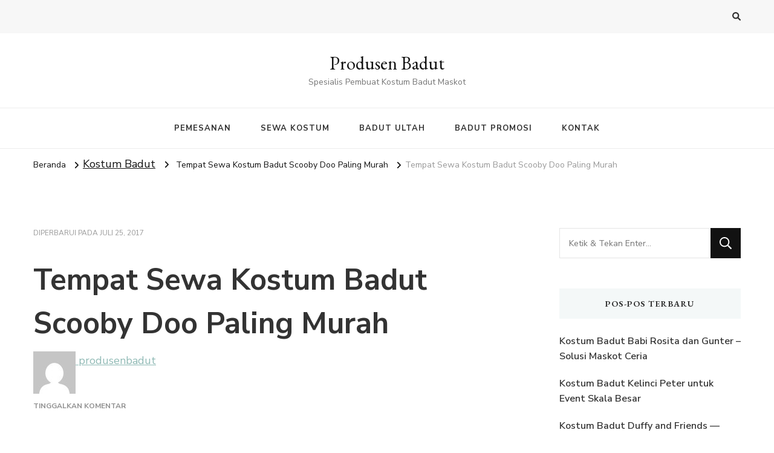

--- FILE ---
content_type: text/html; charset=UTF-8
request_url: http://produsenbadut.com/tempat-sewa-kostum-badut-scooby-doo-paling-murah/tempat-sewa-kostum-badut-scooby-doo-paling-murah/
body_size: 11736
content:
    <!DOCTYPE html>
    <html lang="id-ID">
    <head itemscope itemtype="http://schema.org/WebSite">
	    <meta charset="UTF-8">
    <meta name="viewport" content="width=device-width, initial-scale=1">
    <link rel="profile" href="http://gmpg.org/xfn/11">
    <meta name='robots' content='index, follow, max-image-preview:large, max-snippet:-1, max-video-preview:-1' />
	<style>img:is([sizes="auto" i], [sizes^="auto," i]) { contain-intrinsic-size: 3000px 1500px }</style>
	
	<!-- This site is optimized with the Yoast SEO plugin v19.13 - https://yoast.com/wordpress/plugins/seo/ -->
	<title>Tempat Sewa Kostum Badut Scooby Doo Paling Murah - Produsen Badut</title>
	<link rel="canonical" href="http://produsenbadut.com/tempat-sewa-kostum-badut-scooby-doo-paling-murah/tempat-sewa-kostum-badut-scooby-doo-paling-murah/" />
	<meta property="og:locale" content="id_ID" />
	<meta property="og:type" content="article" />
	<meta property="og:title" content="Tempat Sewa Kostum Badut Scooby Doo Paling Murah - Produsen Badut" />
	<meta property="og:description" content="Tempat Sewa Kostum Badut Scooby Doo Paling Murah" />
	<meta property="og:url" content="http://produsenbadut.com/tempat-sewa-kostum-badut-scooby-doo-paling-murah/tempat-sewa-kostum-badut-scooby-doo-paling-murah/" />
	<meta property="og:site_name" content="Produsen Badut" />
	<meta property="article:modified_time" content="2017-07-25T09:33:34+00:00" />
	<meta property="og:image" content="http://produsenbadut.com/tempat-sewa-kostum-badut-scooby-doo-paling-murah/tempat-sewa-kostum-badut-scooby-doo-paling-murah" />
	<meta property="og:image:width" content="736" />
	<meta property="og:image:height" content="736" />
	<meta property="og:image:type" content="image/jpeg" />
	<meta name="twitter:card" content="summary_large_image" />
	<script type="application/ld+json" class="yoast-schema-graph">{"@context":"https://schema.org","@graph":[{"@type":"WebPage","@id":"http://produsenbadut.com/tempat-sewa-kostum-badut-scooby-doo-paling-murah/tempat-sewa-kostum-badut-scooby-doo-paling-murah/","url":"http://produsenbadut.com/tempat-sewa-kostum-badut-scooby-doo-paling-murah/tempat-sewa-kostum-badut-scooby-doo-paling-murah/","name":"Tempat Sewa Kostum Badut Scooby Doo Paling Murah - Produsen Badut","isPartOf":{"@id":"http://produsenbadut.com/#website"},"primaryImageOfPage":{"@id":"http://produsenbadut.com/tempat-sewa-kostum-badut-scooby-doo-paling-murah/tempat-sewa-kostum-badut-scooby-doo-paling-murah/#primaryimage"},"image":{"@id":"http://produsenbadut.com/tempat-sewa-kostum-badut-scooby-doo-paling-murah/tempat-sewa-kostum-badut-scooby-doo-paling-murah/#primaryimage"},"thumbnailUrl":"http://produsenbadut.com/wp-content/uploads/2017/07/Tempat-Sewa-Kostum-Badut-Scooby-Doo-Paling-Murah.jpg","datePublished":"2017-07-25T09:33:27+00:00","dateModified":"2017-07-25T09:33:34+00:00","breadcrumb":{"@id":"http://produsenbadut.com/tempat-sewa-kostum-badut-scooby-doo-paling-murah/tempat-sewa-kostum-badut-scooby-doo-paling-murah/#breadcrumb"},"inLanguage":"id-ID","potentialAction":[{"@type":"ReadAction","target":["http://produsenbadut.com/tempat-sewa-kostum-badut-scooby-doo-paling-murah/tempat-sewa-kostum-badut-scooby-doo-paling-murah/"]}]},{"@type":"ImageObject","inLanguage":"id-ID","@id":"http://produsenbadut.com/tempat-sewa-kostum-badut-scooby-doo-paling-murah/tempat-sewa-kostum-badut-scooby-doo-paling-murah/#primaryimage","url":"http://produsenbadut.com/wp-content/uploads/2017/07/Tempat-Sewa-Kostum-Badut-Scooby-Doo-Paling-Murah.jpg","contentUrl":"http://produsenbadut.com/wp-content/uploads/2017/07/Tempat-Sewa-Kostum-Badut-Scooby-Doo-Paling-Murah.jpg","width":736,"height":736,"caption":"Tempat Sewa Kostum Badut Scooby Doo Paling Murah"},{"@type":"BreadcrumbList","@id":"http://produsenbadut.com/tempat-sewa-kostum-badut-scooby-doo-paling-murah/tempat-sewa-kostum-badut-scooby-doo-paling-murah/#breadcrumb","itemListElement":[{"@type":"ListItem","position":1,"name":"Home","item":"http://produsenbadut.com/"},{"@type":"ListItem","position":2,"name":"Tempat Sewa Kostum Badut Scooby Doo Paling Murah","item":"http://produsenbadut.com/tempat-sewa-kostum-badut-scooby-doo-paling-murah/"},{"@type":"ListItem","position":3,"name":"Tempat Sewa Kostum Badut Scooby Doo Paling Murah"}]},{"@type":"WebSite","@id":"http://produsenbadut.com/#website","url":"http://produsenbadut.com/","name":"Produsen Badut","description":"Spesialis Pembuat Kostum Badut Maskot","potentialAction":[{"@type":"SearchAction","target":{"@type":"EntryPoint","urlTemplate":"http://produsenbadut.com/?s={search_term_string}"},"query-input":"required name=search_term_string"}],"inLanguage":"id-ID"}]}</script>
	<!-- / Yoast SEO plugin. -->


<link rel='dns-prefetch' href='//fonts.googleapis.com' />
<link rel="alternate" type="application/rss+xml" title="Produsen Badut &raquo; Feed" href="http://produsenbadut.com/feed/" />
<link rel="alternate" type="application/rss+xml" title="Produsen Badut &raquo; Umpan Komentar" href="http://produsenbadut.com/comments/feed/" />
<link rel="alternate" type="application/rss+xml" title="Produsen Badut &raquo; Tempat Sewa Kostum Badut Scooby Doo Paling Murah Umpan Komentar" href="http://produsenbadut.com/tempat-sewa-kostum-badut-scooby-doo-paling-murah/tempat-sewa-kostum-badut-scooby-doo-paling-murah/feed/" />
<script type="text/javascript">
/* <![CDATA[ */
window._wpemojiSettings = {"baseUrl":"https:\/\/s.w.org\/images\/core\/emoji\/16.0.1\/72x72\/","ext":".png","svgUrl":"https:\/\/s.w.org\/images\/core\/emoji\/16.0.1\/svg\/","svgExt":".svg","source":{"concatemoji":"http:\/\/produsenbadut.com\/wp-includes\/js\/wp-emoji-release.min.js?ver=6.8.3"}};
/*! This file is auto-generated */
!function(s,n){var o,i,e;function c(e){try{var t={supportTests:e,timestamp:(new Date).valueOf()};sessionStorage.setItem(o,JSON.stringify(t))}catch(e){}}function p(e,t,n){e.clearRect(0,0,e.canvas.width,e.canvas.height),e.fillText(t,0,0);var t=new Uint32Array(e.getImageData(0,0,e.canvas.width,e.canvas.height).data),a=(e.clearRect(0,0,e.canvas.width,e.canvas.height),e.fillText(n,0,0),new Uint32Array(e.getImageData(0,0,e.canvas.width,e.canvas.height).data));return t.every(function(e,t){return e===a[t]})}function u(e,t){e.clearRect(0,0,e.canvas.width,e.canvas.height),e.fillText(t,0,0);for(var n=e.getImageData(16,16,1,1),a=0;a<n.data.length;a++)if(0!==n.data[a])return!1;return!0}function f(e,t,n,a){switch(t){case"flag":return n(e,"\ud83c\udff3\ufe0f\u200d\u26a7\ufe0f","\ud83c\udff3\ufe0f\u200b\u26a7\ufe0f")?!1:!n(e,"\ud83c\udde8\ud83c\uddf6","\ud83c\udde8\u200b\ud83c\uddf6")&&!n(e,"\ud83c\udff4\udb40\udc67\udb40\udc62\udb40\udc65\udb40\udc6e\udb40\udc67\udb40\udc7f","\ud83c\udff4\u200b\udb40\udc67\u200b\udb40\udc62\u200b\udb40\udc65\u200b\udb40\udc6e\u200b\udb40\udc67\u200b\udb40\udc7f");case"emoji":return!a(e,"\ud83e\udedf")}return!1}function g(e,t,n,a){var r="undefined"!=typeof WorkerGlobalScope&&self instanceof WorkerGlobalScope?new OffscreenCanvas(300,150):s.createElement("canvas"),o=r.getContext("2d",{willReadFrequently:!0}),i=(o.textBaseline="top",o.font="600 32px Arial",{});return e.forEach(function(e){i[e]=t(o,e,n,a)}),i}function t(e){var t=s.createElement("script");t.src=e,t.defer=!0,s.head.appendChild(t)}"undefined"!=typeof Promise&&(o="wpEmojiSettingsSupports",i=["flag","emoji"],n.supports={everything:!0,everythingExceptFlag:!0},e=new Promise(function(e){s.addEventListener("DOMContentLoaded",e,{once:!0})}),new Promise(function(t){var n=function(){try{var e=JSON.parse(sessionStorage.getItem(o));if("object"==typeof e&&"number"==typeof e.timestamp&&(new Date).valueOf()<e.timestamp+604800&&"object"==typeof e.supportTests)return e.supportTests}catch(e){}return null}();if(!n){if("undefined"!=typeof Worker&&"undefined"!=typeof OffscreenCanvas&&"undefined"!=typeof URL&&URL.createObjectURL&&"undefined"!=typeof Blob)try{var e="postMessage("+g.toString()+"("+[JSON.stringify(i),f.toString(),p.toString(),u.toString()].join(",")+"));",a=new Blob([e],{type:"text/javascript"}),r=new Worker(URL.createObjectURL(a),{name:"wpTestEmojiSupports"});return void(r.onmessage=function(e){c(n=e.data),r.terminate(),t(n)})}catch(e){}c(n=g(i,f,p,u))}t(n)}).then(function(e){for(var t in e)n.supports[t]=e[t],n.supports.everything=n.supports.everything&&n.supports[t],"flag"!==t&&(n.supports.everythingExceptFlag=n.supports.everythingExceptFlag&&n.supports[t]);n.supports.everythingExceptFlag=n.supports.everythingExceptFlag&&!n.supports.flag,n.DOMReady=!1,n.readyCallback=function(){n.DOMReady=!0}}).then(function(){return e}).then(function(){var e;n.supports.everything||(n.readyCallback(),(e=n.source||{}).concatemoji?t(e.concatemoji):e.wpemoji&&e.twemoji&&(t(e.twemoji),t(e.wpemoji)))}))}((window,document),window._wpemojiSettings);
/* ]]> */
</script>
<style id='wp-emoji-styles-inline-css' type='text/css'>

	img.wp-smiley, img.emoji {
		display: inline !important;
		border: none !important;
		box-shadow: none !important;
		height: 1em !important;
		width: 1em !important;
		margin: 0 0.07em !important;
		vertical-align: -0.1em !important;
		background: none !important;
		padding: 0 !important;
	}
</style>
<link rel='stylesheet' id='wp-block-library-css' href='http://produsenbadut.com/wp-includes/css/dist/block-library/style.min.css?ver=6.8.3' type='text/css' media='all' />
<style id='classic-theme-styles-inline-css' type='text/css'>
/*! This file is auto-generated */
.wp-block-button__link{color:#fff;background-color:#32373c;border-radius:9999px;box-shadow:none;text-decoration:none;padding:calc(.667em + 2px) calc(1.333em + 2px);font-size:1.125em}.wp-block-file__button{background:#32373c;color:#fff;text-decoration:none}
</style>
<style id='joinchat-button-style-inline-css' type='text/css'>
.wp-block-joinchat-button{border:none!important;text-align:center}.wp-block-joinchat-button figure{display:table;margin:0 auto;padding:0}.wp-block-joinchat-button figcaption{font:normal normal 400 .6em/2em var(--wp--preset--font-family--system-font,sans-serif);margin:0;padding:0}.wp-block-joinchat-button .joinchat-button__qr{background-color:#fff;border:6px solid #25d366;border-radius:30px;box-sizing:content-box;display:block;height:200px;margin:auto;overflow:hidden;padding:10px;width:200px}.wp-block-joinchat-button .joinchat-button__qr canvas,.wp-block-joinchat-button .joinchat-button__qr img{display:block;margin:auto}.wp-block-joinchat-button .joinchat-button__link{align-items:center;background-color:#25d366;border:6px solid #25d366;border-radius:30px;display:inline-flex;flex-flow:row nowrap;justify-content:center;line-height:1.25em;margin:0 auto;text-decoration:none}.wp-block-joinchat-button .joinchat-button__link:before{background:transparent var(--joinchat-ico) no-repeat center;background-size:100%;content:"";display:block;height:1.5em;margin:-.75em .75em -.75em 0;width:1.5em}.wp-block-joinchat-button figure+.joinchat-button__link{margin-top:10px}@media (orientation:landscape)and (min-height:481px),(orientation:portrait)and (min-width:481px){.wp-block-joinchat-button.joinchat-button--qr-only figure+.joinchat-button__link{display:none}}@media (max-width:480px),(orientation:landscape)and (max-height:480px){.wp-block-joinchat-button figure{display:none}}

</style>
<style id='global-styles-inline-css' type='text/css'>
:root{--wp--preset--aspect-ratio--square: 1;--wp--preset--aspect-ratio--4-3: 4/3;--wp--preset--aspect-ratio--3-4: 3/4;--wp--preset--aspect-ratio--3-2: 3/2;--wp--preset--aspect-ratio--2-3: 2/3;--wp--preset--aspect-ratio--16-9: 16/9;--wp--preset--aspect-ratio--9-16: 9/16;--wp--preset--color--black: #000000;--wp--preset--color--cyan-bluish-gray: #abb8c3;--wp--preset--color--white: #ffffff;--wp--preset--color--pale-pink: #f78da7;--wp--preset--color--vivid-red: #cf2e2e;--wp--preset--color--luminous-vivid-orange: #ff6900;--wp--preset--color--luminous-vivid-amber: #fcb900;--wp--preset--color--light-green-cyan: #7bdcb5;--wp--preset--color--vivid-green-cyan: #00d084;--wp--preset--color--pale-cyan-blue: #8ed1fc;--wp--preset--color--vivid-cyan-blue: #0693e3;--wp--preset--color--vivid-purple: #9b51e0;--wp--preset--gradient--vivid-cyan-blue-to-vivid-purple: linear-gradient(135deg,rgba(6,147,227,1) 0%,rgb(155,81,224) 100%);--wp--preset--gradient--light-green-cyan-to-vivid-green-cyan: linear-gradient(135deg,rgb(122,220,180) 0%,rgb(0,208,130) 100%);--wp--preset--gradient--luminous-vivid-amber-to-luminous-vivid-orange: linear-gradient(135deg,rgba(252,185,0,1) 0%,rgba(255,105,0,1) 100%);--wp--preset--gradient--luminous-vivid-orange-to-vivid-red: linear-gradient(135deg,rgba(255,105,0,1) 0%,rgb(207,46,46) 100%);--wp--preset--gradient--very-light-gray-to-cyan-bluish-gray: linear-gradient(135deg,rgb(238,238,238) 0%,rgb(169,184,195) 100%);--wp--preset--gradient--cool-to-warm-spectrum: linear-gradient(135deg,rgb(74,234,220) 0%,rgb(151,120,209) 20%,rgb(207,42,186) 40%,rgb(238,44,130) 60%,rgb(251,105,98) 80%,rgb(254,248,76) 100%);--wp--preset--gradient--blush-light-purple: linear-gradient(135deg,rgb(255,206,236) 0%,rgb(152,150,240) 100%);--wp--preset--gradient--blush-bordeaux: linear-gradient(135deg,rgb(254,205,165) 0%,rgb(254,45,45) 50%,rgb(107,0,62) 100%);--wp--preset--gradient--luminous-dusk: linear-gradient(135deg,rgb(255,203,112) 0%,rgb(199,81,192) 50%,rgb(65,88,208) 100%);--wp--preset--gradient--pale-ocean: linear-gradient(135deg,rgb(255,245,203) 0%,rgb(182,227,212) 50%,rgb(51,167,181) 100%);--wp--preset--gradient--electric-grass: linear-gradient(135deg,rgb(202,248,128) 0%,rgb(113,206,126) 100%);--wp--preset--gradient--midnight: linear-gradient(135deg,rgb(2,3,129) 0%,rgb(40,116,252) 100%);--wp--preset--font-size--small: 13px;--wp--preset--font-size--medium: 20px;--wp--preset--font-size--large: 36px;--wp--preset--font-size--x-large: 42px;--wp--preset--spacing--20: 0.44rem;--wp--preset--spacing--30: 0.67rem;--wp--preset--spacing--40: 1rem;--wp--preset--spacing--50: 1.5rem;--wp--preset--spacing--60: 2.25rem;--wp--preset--spacing--70: 3.38rem;--wp--preset--spacing--80: 5.06rem;--wp--preset--shadow--natural: 6px 6px 9px rgba(0, 0, 0, 0.2);--wp--preset--shadow--deep: 12px 12px 50px rgba(0, 0, 0, 0.4);--wp--preset--shadow--sharp: 6px 6px 0px rgba(0, 0, 0, 0.2);--wp--preset--shadow--outlined: 6px 6px 0px -3px rgba(255, 255, 255, 1), 6px 6px rgba(0, 0, 0, 1);--wp--preset--shadow--crisp: 6px 6px 0px rgba(0, 0, 0, 1);}:where(.is-layout-flex){gap: 0.5em;}:where(.is-layout-grid){gap: 0.5em;}body .is-layout-flex{display: flex;}.is-layout-flex{flex-wrap: wrap;align-items: center;}.is-layout-flex > :is(*, div){margin: 0;}body .is-layout-grid{display: grid;}.is-layout-grid > :is(*, div){margin: 0;}:where(.wp-block-columns.is-layout-flex){gap: 2em;}:where(.wp-block-columns.is-layout-grid){gap: 2em;}:where(.wp-block-post-template.is-layout-flex){gap: 1.25em;}:where(.wp-block-post-template.is-layout-grid){gap: 1.25em;}.has-black-color{color: var(--wp--preset--color--black) !important;}.has-cyan-bluish-gray-color{color: var(--wp--preset--color--cyan-bluish-gray) !important;}.has-white-color{color: var(--wp--preset--color--white) !important;}.has-pale-pink-color{color: var(--wp--preset--color--pale-pink) !important;}.has-vivid-red-color{color: var(--wp--preset--color--vivid-red) !important;}.has-luminous-vivid-orange-color{color: var(--wp--preset--color--luminous-vivid-orange) !important;}.has-luminous-vivid-amber-color{color: var(--wp--preset--color--luminous-vivid-amber) !important;}.has-light-green-cyan-color{color: var(--wp--preset--color--light-green-cyan) !important;}.has-vivid-green-cyan-color{color: var(--wp--preset--color--vivid-green-cyan) !important;}.has-pale-cyan-blue-color{color: var(--wp--preset--color--pale-cyan-blue) !important;}.has-vivid-cyan-blue-color{color: var(--wp--preset--color--vivid-cyan-blue) !important;}.has-vivid-purple-color{color: var(--wp--preset--color--vivid-purple) !important;}.has-black-background-color{background-color: var(--wp--preset--color--black) !important;}.has-cyan-bluish-gray-background-color{background-color: var(--wp--preset--color--cyan-bluish-gray) !important;}.has-white-background-color{background-color: var(--wp--preset--color--white) !important;}.has-pale-pink-background-color{background-color: var(--wp--preset--color--pale-pink) !important;}.has-vivid-red-background-color{background-color: var(--wp--preset--color--vivid-red) !important;}.has-luminous-vivid-orange-background-color{background-color: var(--wp--preset--color--luminous-vivid-orange) !important;}.has-luminous-vivid-amber-background-color{background-color: var(--wp--preset--color--luminous-vivid-amber) !important;}.has-light-green-cyan-background-color{background-color: var(--wp--preset--color--light-green-cyan) !important;}.has-vivid-green-cyan-background-color{background-color: var(--wp--preset--color--vivid-green-cyan) !important;}.has-pale-cyan-blue-background-color{background-color: var(--wp--preset--color--pale-cyan-blue) !important;}.has-vivid-cyan-blue-background-color{background-color: var(--wp--preset--color--vivid-cyan-blue) !important;}.has-vivid-purple-background-color{background-color: var(--wp--preset--color--vivid-purple) !important;}.has-black-border-color{border-color: var(--wp--preset--color--black) !important;}.has-cyan-bluish-gray-border-color{border-color: var(--wp--preset--color--cyan-bluish-gray) !important;}.has-white-border-color{border-color: var(--wp--preset--color--white) !important;}.has-pale-pink-border-color{border-color: var(--wp--preset--color--pale-pink) !important;}.has-vivid-red-border-color{border-color: var(--wp--preset--color--vivid-red) !important;}.has-luminous-vivid-orange-border-color{border-color: var(--wp--preset--color--luminous-vivid-orange) !important;}.has-luminous-vivid-amber-border-color{border-color: var(--wp--preset--color--luminous-vivid-amber) !important;}.has-light-green-cyan-border-color{border-color: var(--wp--preset--color--light-green-cyan) !important;}.has-vivid-green-cyan-border-color{border-color: var(--wp--preset--color--vivid-green-cyan) !important;}.has-pale-cyan-blue-border-color{border-color: var(--wp--preset--color--pale-cyan-blue) !important;}.has-vivid-cyan-blue-border-color{border-color: var(--wp--preset--color--vivid-cyan-blue) !important;}.has-vivid-purple-border-color{border-color: var(--wp--preset--color--vivid-purple) !important;}.has-vivid-cyan-blue-to-vivid-purple-gradient-background{background: var(--wp--preset--gradient--vivid-cyan-blue-to-vivid-purple) !important;}.has-light-green-cyan-to-vivid-green-cyan-gradient-background{background: var(--wp--preset--gradient--light-green-cyan-to-vivid-green-cyan) !important;}.has-luminous-vivid-amber-to-luminous-vivid-orange-gradient-background{background: var(--wp--preset--gradient--luminous-vivid-amber-to-luminous-vivid-orange) !important;}.has-luminous-vivid-orange-to-vivid-red-gradient-background{background: var(--wp--preset--gradient--luminous-vivid-orange-to-vivid-red) !important;}.has-very-light-gray-to-cyan-bluish-gray-gradient-background{background: var(--wp--preset--gradient--very-light-gray-to-cyan-bluish-gray) !important;}.has-cool-to-warm-spectrum-gradient-background{background: var(--wp--preset--gradient--cool-to-warm-spectrum) !important;}.has-blush-light-purple-gradient-background{background: var(--wp--preset--gradient--blush-light-purple) !important;}.has-blush-bordeaux-gradient-background{background: var(--wp--preset--gradient--blush-bordeaux) !important;}.has-luminous-dusk-gradient-background{background: var(--wp--preset--gradient--luminous-dusk) !important;}.has-pale-ocean-gradient-background{background: var(--wp--preset--gradient--pale-ocean) !important;}.has-electric-grass-gradient-background{background: var(--wp--preset--gradient--electric-grass) !important;}.has-midnight-gradient-background{background: var(--wp--preset--gradient--midnight) !important;}.has-small-font-size{font-size: var(--wp--preset--font-size--small) !important;}.has-medium-font-size{font-size: var(--wp--preset--font-size--medium) !important;}.has-large-font-size{font-size: var(--wp--preset--font-size--large) !important;}.has-x-large-font-size{font-size: var(--wp--preset--font-size--x-large) !important;}
:where(.wp-block-post-template.is-layout-flex){gap: 1.25em;}:where(.wp-block-post-template.is-layout-grid){gap: 1.25em;}
:where(.wp-block-columns.is-layout-flex){gap: 2em;}:where(.wp-block-columns.is-layout-grid){gap: 2em;}
:root :where(.wp-block-pullquote){font-size: 1.5em;line-height: 1.6;}
</style>
<link rel='stylesheet' id='owl-carousel-css' href='http://produsenbadut.com/wp-content/themes/vilva/css/owl.carousel.min.css?ver=2.3.4' type='text/css' media='all' />
<link rel='stylesheet' id='animate-css' href='http://produsenbadut.com/wp-content/themes/vilva/css/animate.min.css?ver=3.5.2' type='text/css' media='all' />
<link rel='stylesheet' id='vilva-google-fonts-css' href='https://fonts.googleapis.com/css?family=Nunito+Sans%3A200%2C200italic%2C300%2C300italic%2Cregular%2Citalic%2C600%2C600italic%2C700%2C700italic%2C800%2C800italic%2C900%2C900italic%7CEB+Garamond%3Aregular%2C500%2C600%2C700%2C800%2Citalic%2C500italic%2C600italic%2C700italic%2C800italic%7CEB+Garamond%3Aregular' type='text/css' media='all' />
<link rel='stylesheet' id='vilva-css' href='http://produsenbadut.com/wp-content/themes/vilva/style.css?ver=1.2.0' type='text/css' media='all' />
<link rel='stylesheet' id='vilva-gutenberg-css' href='http://produsenbadut.com/wp-content/themes/vilva/css/gutenberg.min.css?ver=1.2.0' type='text/css' media='all' />
<link rel='stylesheet' id='joinchat-css' href='http://produsenbadut.com/wp-content/plugins/creame-whatsapp-me/public/css/joinchat-btn.min.css?ver=4.5.14' type='text/css' media='all' />
<script type="text/javascript" src="http://produsenbadut.com/wp-includes/js/jquery/jquery.min.js?ver=3.7.1" id="jquery-core-js"></script>
<script type="text/javascript" src="http://produsenbadut.com/wp-includes/js/jquery/jquery-migrate.min.js?ver=3.4.1" id="jquery-migrate-js"></script>
<link rel="https://api.w.org/" href="http://produsenbadut.com/wp-json/" /><link rel="alternate" title="JSON" type="application/json" href="http://produsenbadut.com/wp-json/wp/v2/media/282" /><link rel="EditURI" type="application/rsd+xml" title="RSD" href="http://produsenbadut.com/xmlrpc.php?rsd" />
<meta name="generator" content="WordPress 6.8.3" />
<link rel='shortlink' href='http://produsenbadut.com/?p=282' />
<link rel="alternate" title="oEmbed (JSON)" type="application/json+oembed" href="http://produsenbadut.com/wp-json/oembed/1.0/embed?url=http%3A%2F%2Fprodusenbadut.com%2Ftempat-sewa-kostum-badut-scooby-doo-paling-murah%2Ftempat-sewa-kostum-badut-scooby-doo-paling-murah%2F" />
<link rel="alternate" title="oEmbed (XML)" type="text/xml+oembed" href="http://produsenbadut.com/wp-json/oembed/1.0/embed?url=http%3A%2F%2Fprodusenbadut.com%2Ftempat-sewa-kostum-badut-scooby-doo-paling-murah%2Ftempat-sewa-kostum-badut-scooby-doo-paling-murah%2F&#038;format=xml" />
<style type='text/css' media='all'>     
    .content-newsletter .blossomthemes-email-newsletter-wrapper.bg-img:after,
    .widget_blossomthemes_email_newsletter_widget .blossomthemes-email-newsletter-wrapper:after{
        background: rgba(144, 186, 181, 0.8);    }
    
    /*Typography*/

    body,
    button,
    input,
    select,
    optgroup,
    textarea{
        font-family : Nunito Sans;
        font-size   : 18px;        
    }

    :root {
	    --primary-font: Nunito Sans;
	    --secondary-font: EB Garamond;
	    --primary-color: #90BAB5;
	    --primary-color-rgb: 144, 186, 181;
	}
    
    .site-branding .site-title-wrap .site-title{
        font-size   : 30px;
        font-family : EB Garamond;
        font-weight : 400;
        font-style  : normal;
    }
    
    .site-branding .site-title-wrap .site-title a{
		color: #121212;
	}
    
    .custom-logo-link img{
	    width: 70px;
	    max-width: 100%;
	}

    .comment-body .reply .comment-reply-link:hover:before {
		background-image: url('data:image/svg+xml; utf-8, <svg xmlns="http://www.w3.org/2000/svg" width="18" height="15" viewBox="0 0 18 15"><path d="M934,147.2a11.941,11.941,0,0,1,7.5,3.7,16.063,16.063,0,0,1,3.5,7.3c-2.4-3.4-6.1-5.1-11-5.1v4.1l-7-7,7-7Z" transform="translate(-927 -143.2)" fill="%2390BAB5"/></svg>');
	}

	.site-header.style-five .header-mid .search-form .search-submit:hover {
		background-image: url('data:image/svg+xml; utf-8, <svg xmlns="http://www.w3.org/2000/svg" viewBox="0 0 512 512"><path fill="%2390BAB5" d="M508.5 468.9L387.1 347.5c-2.3-2.3-5.3-3.5-8.5-3.5h-13.2c31.5-36.5 50.6-84 50.6-136C416 93.1 322.9 0 208 0S0 93.1 0 208s93.1 208 208 208c52 0 99.5-19.1 136-50.6v13.2c0 3.2 1.3 6.2 3.5 8.5l121.4 121.4c4.7 4.7 12.3 4.7 17 0l22.6-22.6c4.7-4.7 4.7-12.3 0-17zM208 368c-88.4 0-160-71.6-160-160S119.6 48 208 48s160 71.6 160 160-71.6 160-160 160z"></path></svg>');
	}

	.site-header.style-seven .header-bottom .search-form .search-submit:hover {
		background-image: url('data:image/svg+xml; utf-8, <svg xmlns="http://www.w3.org/2000/svg" viewBox="0 0 512 512"><path fill="%2390BAB5" d="M508.5 468.9L387.1 347.5c-2.3-2.3-5.3-3.5-8.5-3.5h-13.2c31.5-36.5 50.6-84 50.6-136C416 93.1 322.9 0 208 0S0 93.1 0 208s93.1 208 208 208c52 0 99.5-19.1 136-50.6v13.2c0 3.2 1.3 6.2 3.5 8.5l121.4 121.4c4.7 4.7 12.3 4.7 17 0l22.6-22.6c4.7-4.7 4.7-12.3 0-17zM208 368c-88.4 0-160-71.6-160-160S119.6 48 208 48s160 71.6 160 160-71.6 160-160 160z"></path></svg>');
	}

	.site-header.style-fourteen .search-form .search-submit:hover {
		background-image: url('data:image/svg+xml; utf-8, <svg xmlns="http://www.w3.org/2000/svg" viewBox="0 0 512 512"><path fill="%2390BAB5" d="M508.5 468.9L387.1 347.5c-2.3-2.3-5.3-3.5-8.5-3.5h-13.2c31.5-36.5 50.6-84 50.6-136C416 93.1 322.9 0 208 0S0 93.1 0 208s93.1 208 208 208c52 0 99.5-19.1 136-50.6v13.2c0 3.2 1.3 6.2 3.5 8.5l121.4 121.4c4.7 4.7 12.3 4.7 17 0l22.6-22.6c4.7-4.7 4.7-12.3 0-17zM208 368c-88.4 0-160-71.6-160-160S119.6 48 208 48s160 71.6 160 160-71.6 160-160 160z"></path></svg>');
	}

	.search-results .content-area > .page-header .search-submit:hover {
		background-image: url('data:image/svg+xml; utf-8, <svg xmlns="http://www.w3.org/2000/svg" viewBox="0 0 512 512"><path fill="%2390BAB5" d="M508.5 468.9L387.1 347.5c-2.3-2.3-5.3-3.5-8.5-3.5h-13.2c31.5-36.5 50.6-84 50.6-136C416 93.1 322.9 0 208 0S0 93.1 0 208s93.1 208 208 208c52 0 99.5-19.1 136-50.6v13.2c0 3.2 1.3 6.2 3.5 8.5l121.4 121.4c4.7 4.7 12.3 4.7 17 0l22.6-22.6c4.7-4.7 4.7-12.3 0-17zM208 368c-88.4 0-160-71.6-160-160S119.6 48 208 48s160 71.6 160 160-71.6 160-160 160z"></path></svg>');
	}
           
    </style></head>

<body class="attachment wp-singular attachment-template-default single single-attachment postid-282 attachmentid-282 attachment-jpeg wp-embed-responsive wp-theme-vilva underline rightsidebar" itemscope itemtype="http://schema.org/WebPage">

    <div id="page" class="site">
        <a class="skip-link" href="#content">Lompat ke Konten</a>
    
    <header id="masthead" class="site-header style-one" itemscope itemtype="http://schema.org/WPHeader">
        <div class="header-t">
            <div class="container">
                    
	<nav class="secondary-menu">
                <div class="secondary-menu-list menu-modal cover-modal" data-modal-target-string=".menu-modal">
            <button class="close close-nav-toggle" data-toggle-target=".menu-modal" data-toggle-body-class="showing-menu-modal" aria-expanded="false" data-set-focus=".menu-modal">
                <span class="toggle-bar"></span>
                <span class="toggle-bar"></span>
            </button>
            <div class="mobile-menu" aria-label="Ponsel">
                            </div>
        </div>
	</nav>
                    <div class="right">
                                                                <div class="header-search">                
                            <button class="search-toggle" data-toggle-target=".search-modal" data-toggle-body-class="showing-search-modal" data-set-focus=".search-modal .search-field" aria-expanded="false">
                                <i class="fas fa-search"></i>
                            </button>
                            <div class="header-search-wrap search-modal cover-modal" data-modal-target-string=".search-modal">
                                <div class="header-search-inner-wrap">
                                    <form role="search" method="get" class="search-form" action="http://produsenbadut.com/">
                    <label>
                        <span class="screen-reader-text">Mencari Sesuatu?
                        </span>
                        <input type="search" class="search-field" placeholder="Ketik &amp; Tekan Enter&hellip;" value="" name="s" />
                    </label>                
                    <input type="submit" id="submit-field" class="search-submit" value="Cari" />
                </form>                                    <button class="close" data-toggle-target=".search-modal" data-toggle-body-class="showing-search-modal" data-set-focus=".search-modal .search-field" aria-expanded="false"></button>
                                </div>
                            </div>
                        </div><!-- .header-search -->
                                
                </div><!-- .right -->
            </div>
        </div><!-- .header-t -->

        <div class="header-mid">
            <div class="container">
                        <div class="site-branding" itemscope itemtype="http://schema.org/Organization">  
            <div class="site-logo">
                            </div>

            <div class="site-title-wrap">                    <p class="site-title" itemprop="name"><a href="http://produsenbadut.com/" rel="home" itemprop="url">Produsen Badut</a></p>
                                    <p class="site-description" itemprop="description">Spesialis Pembuat Kostum Badut Maskot</p>
                </div>        </div>    
                </div>
        </div><!-- .header-mid -->

        <div class="header-bottom">
            <div class="container">
                	<nav id="site-navigation" class="main-navigation" itemscope itemtype="http://schema.org/SiteNavigationElement">
                    <button class="toggle-btn" data-toggle-target=".main-menu-modal" data-toggle-body-class="showing-main-menu-modal" aria-expanded="false" data-set-focus=".close-main-nav-toggle">
                <span class="toggle-bar"></span>
                <span class="toggle-bar"></span>
                <span class="toggle-bar"></span>
            </button>
                <div class="primary-menu-list main-menu-modal cover-modal" data-modal-target-string=".main-menu-modal">
            <button class="close close-main-nav-toggle" data-toggle-target=".main-menu-modal" data-toggle-body-class="showing-main-menu-modal" aria-expanded="false" data-set-focus=".main-menu-modal"></button>
            <div class="mobile-menu" aria-label="Ponsel">
                <div class="menu-pemesanan-container"><ul id="primary-menu" class="nav-menu main-menu-modal"><li id="menu-item-2748" class="menu-item menu-item-type-post_type menu-item-object-page menu-item-2748"><a href="http://produsenbadut.com/pemesanan/">PEMESANAN</a></li>
<li id="menu-item-2749" class="menu-item menu-item-type-post_type menu-item-object-page menu-item-2749"><a href="http://produsenbadut.com/sewa-kostum/">SEWA KOSTUM</a></li>
<li id="menu-item-2750" class="menu-item menu-item-type-post_type menu-item-object-page menu-item-2750"><a href="http://produsenbadut.com/badut-ultah/">BADUT ULTAH</a></li>
<li id="menu-item-2751" class="menu-item menu-item-type-post_type menu-item-object-page menu-item-2751"><a href="http://produsenbadut.com/badut-promosi/">BADUT PROMOSI</a></li>
<li id="menu-item-2752" class="menu-item menu-item-type-post_type menu-item-object-page menu-item-2752"><a href="http://produsenbadut.com/kontak/">KONTAK</a></li>
</ul></div>            </div>
        </div>
	</nav><!-- #site-navigation -->
                </div>
        </div><!-- .header-bottom -->
    </header>
            <div class="top-bar">
    		<div class="container">
            <div class="breadcrumb-wrapper">
                <div id="crumbs" itemscope itemtype="http://schema.org/BreadcrumbList"> 
                    <span itemprop="itemListElement" itemscope itemtype="http://schema.org/ListItem">
                        <a itemprop="item" href="http://produsenbadut.com"><span itemprop="name">Beranda</span></a>
                        <meta itemprop="position" content="1" />
                        <span class="separator"><i class="fa fa-angle-right"></i></span>
                    </span><a href="http://produsenbadut.com/category/kostum-badut/">Kostum Badut</a> <span class="separator"><i class="fa fa-angle-right"></i></span> <span itemprop="itemListElement" itemscope itemtype="http://schema.org/ListItem"><a href="http://produsenbadut.com/tempat-sewa-kostum-badut-scooby-doo-paling-murah/" itemprop="item"><span itemprop="name">Tempat Sewa Kostum Badut Scooby Doo Paling Murah<span></a><meta itemprop="position" content="2" /> <span class="separator"><i class="fa fa-angle-right"></i></span></span><span class="current" itemprop="itemListElement" itemscope itemtype="http://schema.org/ListItem"><a itemprop="item" href="http://produsenbadut.com/tempat-sewa-kostum-badut-scooby-doo-paling-murah/tempat-sewa-kostum-badut-scooby-doo-paling-murah/"><span itemprop="name">Tempat Sewa Kostum Badut Scooby Doo Paling Murah</span></a><meta itemprop="position" content="2" /></span></div></div><!-- .breadcrumb-wrapper -->    		</div>
    	</div>   
        <div id="content" class="site-content"><div class="container">    <div id="primary" class="content-area">	
    	<main id="main" class="site-main">

    	
<article id="post-282" class="post-282 attachment type-attachment status-inherit hentry sticky-meta">
    
	        <header class="entry-header">
            <div class="container">
                <div class="entry-meta">
                    <span class="posted-on">diperbarui pada <a href="http://produsenbadut.com/tempat-sewa-kostum-badut-scooby-doo-paling-murah/tempat-sewa-kostum-badut-scooby-doo-paling-murah/" rel="bookmark"><time class="entry-date published updated" datetime="2017-07-25T09:33:34+00:00" itemprop="dateModified">Juli 25, 2017</time><time class="updated" datetime="2017-07-25T09:33:27+00:00" itemprop="datePublished">Juli 25, 2017</time></a></span>                </div>

                <h1 class="entry-title">Tempat Sewa Kostum Badut Scooby Doo Paling Murah</h1>     

            </div>
        </header> 
    <div class="content-wrap">        <div class="article-meta">
            <div class="article-inner-meta">
                                    <span class="byline" itemprop="author">
                        <span class="author">
                            <a href="http://produsenbadut.com/author/produsenbadut/" class="url fn">
                                <img alt='' src='https://secure.gravatar.com/avatar/ae7c54cead1e31937a6c5cd7566eff1ba1e5f18d887600b2948127d7cd394789?s=70&#038;d=mm&#038;r=g' srcset='https://secure.gravatar.com/avatar/ae7c54cead1e31937a6c5cd7566eff1ba1e5f18d887600b2948127d7cd394789?s=140&#038;d=mm&#038;r=g 2x' class='avatar avatar-70 photo' height='70' width='70' decoding='async'/>                                produsenbadut                            </a>
                        </span>
                    </span>
                    <span class="comments"><i class="far fa-comment-alt"></i><a href="http://produsenbadut.com/tempat-sewa-kostum-badut-scooby-doo-paling-murah/tempat-sewa-kostum-badut-scooby-doo-paling-murah/#respond">Tinggalkan Komentar<span class="screen-reader-text"> pada Tempat Sewa Kostum Badut Scooby Doo Paling Murah</span></a></span>            </div>
        </div>
        <div class="entry-content" itemprop="text"><p class="attachment"><a href='http://produsenbadut.com/wp-content/uploads/2017/07/Tempat-Sewa-Kostum-Badut-Scooby-Doo-Paling-Murah.jpg'><img fetchpriority="high" decoding="async" width="300" height="300" src="http://produsenbadut.com/wp-content/uploads/2017/07/Tempat-Sewa-Kostum-Badut-Scooby-Doo-Paling-Murah-300x300.jpg" class="attachment-medium size-medium" alt="Tempat Sewa Kostum Badut Scooby Doo Paling Murah" srcset="http://produsenbadut.com/wp-content/uploads/2017/07/Tempat-Sewa-Kostum-Badut-Scooby-Doo-Paling-Murah-300x300.jpg 300w, http://produsenbadut.com/wp-content/uploads/2017/07/Tempat-Sewa-Kostum-Badut-Scooby-Doo-Paling-Murah-150x150.jpg 150w, http://produsenbadut.com/wp-content/uploads/2017/07/Tempat-Sewa-Kostum-Badut-Scooby-Doo-Paling-Murah.jpg 736w" sizes="(max-width: 300px) 100vw, 300px" /></a></p>
<p>Tempat Sewa Kostum Badut Scooby Doo Paling Murah</p>
</div><div class="entry-footer"></div></div></article><!-- #post-282 -->
    	</main><!-- #main -->
        
            
        <div class="additional-post">
    		<h3 class="post-title">Artikel yang Direkomendasikan</h3>			                <article class="post">
                    <header class="entry-header">
                        <div class="entry-meta"><span class="posted-on">pada <a href="http://produsenbadut.com/produsen-badut-maskot-polri-kepolisian-republik-indonesia/" rel="bookmark"><time class="entry-date published updated" datetime="2018-01-02T11:13:49+00:00" itemprop="datePublished">Januari 2, 2018</time><time class="updated" datetime="2018-01-02T11:13:49+00:00" itemprop="dateModified">Januari 2, 2018</time></a></span><span class="category"><a href="http://produsenbadut.com/category/badut-maskot/" rel="category tag">Badut Maskot</a> <a href="http://produsenbadut.com/category/produsen-badut/" rel="category tag">Produsen Badut</a></span></div><h4 class="entry-title"><a href="http://produsenbadut.com/produsen-badut-maskot-polri-kepolisian-republik-indonesia/" rel="bookmark">Produsen Badut Maskot POLRI Kepolisian Republik Indonesia</a></h4>                    </header>
                    
                    <figure class="post-thumbnail">
                        <img width="150" height="150" src="http://produsenbadut.com/wp-content/uploads/2017/08/Produsen-Badut-Polisi-SATLANTAS-Murah-di-Yogyakarta-150x150.jpg" class="attachment-thumbnail size-thumbnail wp-post-image" alt="Produsen Badut Polisi SATLANTAS Murah di Yogyakarta" itemprop="image" decoding="async" loading="lazy" />                    </figure>
                </article>
			                <article class="post">
                    <header class="entry-header">
                        <div class="entry-meta"><span class="posted-on">pada <a href="http://produsenbadut.com/jasa-pembuatan-badut-event-smurf-karakter-gargamel/" rel="bookmark"><time class="entry-date published updated" datetime="2019-01-06T10:21:07+00:00" itemprop="datePublished">Januari 6, 2019</time><time class="updated" datetime="2019-01-06T10:21:07+00:00" itemprop="dateModified">Januari 6, 2019</time></a></span><span class="category"><a href="http://produsenbadut.com/category/badut-event/" rel="category tag">Badut Event</a> <a href="http://produsenbadut.com/category/produsen-badut/" rel="category tag">Produsen Badut</a></span></div><h4 class="entry-title"><a href="http://produsenbadut.com/jasa-pembuatan-badut-event-smurf-karakter-gargamel/" rel="bookmark">Jasa Pembuatan Badut Event Smurf Karakter Gargamel</a></h4>                    </header>
                    
                    <figure class="post-thumbnail">
                        <img width="150" height="150" src="http://produsenbadut.com/wp-content/uploads/2019/01/Jasa-Pembuatan-Badut-Event-Smurf-Karakter-Gargamel-150x150.jpg" class="attachment-thumbnail size-thumbnail wp-post-image" alt="Jasa Pembuatan Badut Event Smurf Karakter Gargamel" itemprop="image" decoding="async" loading="lazy" srcset="http://produsenbadut.com/wp-content/uploads/2019/01/Jasa-Pembuatan-Badut-Event-Smurf-Karakter-Gargamel-150x150.jpg 150w, http://produsenbadut.com/wp-content/uploads/2019/01/Jasa-Pembuatan-Badut-Event-Smurf-Karakter-Gargamel-300x300.jpg 300w, http://produsenbadut.com/wp-content/uploads/2019/01/Jasa-Pembuatan-Badut-Event-Smurf-Karakter-Gargamel-768x768.jpg 768w, http://produsenbadut.com/wp-content/uploads/2019/01/Jasa-Pembuatan-Badut-Event-Smurf-Karakter-Gargamel.jpg 800w" sizes="auto, (max-width: 150px) 100vw, 150px" />                    </figure>
                </article>
			                <article class="post">
                    <header class="entry-header">
                        <div class="entry-meta"><span class="posted-on">pada <a href="http://produsenbadut.com/produsen-badut-satlantas-paling-murah-di-indonesia/" rel="bookmark"><time class="entry-date published updated" datetime="2017-08-24T06:42:25+00:00" itemprop="datePublished">Agustus 24, 2017</time><time class="updated" datetime="2017-08-24T06:42:25+00:00" itemprop="dateModified">Agustus 24, 2017</time></a></span><span class="category"><a href="http://produsenbadut.com/category/badut-maskot/" rel="category tag">Badut Maskot</a> <a href="http://produsenbadut.com/category/badut-promosi/" rel="category tag">Badut Promosi</a> <a href="http://produsenbadut.com/category/produsen-badut/" rel="category tag">Produsen Badut</a></span></div><h4 class="entry-title"><a href="http://produsenbadut.com/produsen-badut-satlantas-paling-murah-di-indonesia/" rel="bookmark">Produsen Badut Satlantas Paling Murah di Indonesia</a></h4>                    </header>
                    
                    <figure class="post-thumbnail">
                        <img width="150" height="150" src="http://produsenbadut.com/wp-content/uploads/2017/08/Produsen-Badut-Satlantas-Paling-Murah-di-Indonesia-150x150.jpg" class="attachment-thumbnail size-thumbnail wp-post-image" alt="Produsen Badut Satlantas Paling Murah di Indonesia" itemprop="image" decoding="async" loading="lazy" />                    </figure>
                </article>
			    		
    	</div>
        <div id="comments" class="comments-area">

		<div id="respond" class="comment-respond">
		<h3 id="reply-title" class="comment-reply-title">Tinggalkan Balasan <small><a rel="nofollow" id="cancel-comment-reply-link" href="/tempat-sewa-kostum-badut-scooby-doo-paling-murah/tempat-sewa-kostum-badut-scooby-doo-paling-murah/#respond" style="display:none;">Batalkan balasan</a></small></h3><form action="http://produsenbadut.com/wp-comments-post.php" method="post" id="commentform" class="comment-form"><p class="comment-notes"><span id="email-notes">Alamat email Anda tidak akan dipublikasikan.</span> <span class="required-field-message">Ruas yang wajib ditandai <span class="required">*</span></span></p><p class="comment-form-comment"><label for="comment">Komentar</label><textarea id="comment" name="comment" placeholder="Komentar" cols="45" rows="8" aria-required="true"></textarea></p><p class="comment-form-author"><label for="author">Nama<span class="required">*</span></label><input id="author" name="author" placeholder="Nama*" type="text" value="" size="30" aria-required='true' /></p>
<p class="comment-form-email"><label for="email">E-mail<span class="required">*</span></label><input id="email" name="email" placeholder="E-mail*" type="text" value="" size="30" aria-required='true' /></p>
<p class="comment-form-url"><label for="url">Situs Web</label><input id="url" name="url" placeholder="Situs Web" type="text" value="" size="30" /></p>
<p class="form-submit"><input name="submit" type="submit" id="submit" class="submit" value="Kirim Komentar" /> <input type='hidden' name='comment_post_ID' value='282' id='comment_post_ID' />
<input type='hidden' name='comment_parent' id='comment_parent' value='0' />
</p><p style="display: none;"><input type="hidden" id="akismet_comment_nonce" name="akismet_comment_nonce" value="74dfe2d5c2" /></p><p style="display: none !important;" class="akismet-fields-container" data-prefix="ak_"><label>&#916;<textarea name="ak_hp_textarea" cols="45" rows="8" maxlength="100"></textarea></label><input type="hidden" id="ak_js_1" name="ak_js" value="214"/><script>document.getElementById( "ak_js_1" ).setAttribute( "value", ( new Date() ).getTime() );</script></p></form>	</div><!-- #respond -->
	
</div><!-- #comments -->
    </div><!-- #primary -->


<aside id="secondary" class="widget-area" role="complementary" itemscope itemtype="http://schema.org/WPSideBar">
	<section id="search-2" class="widget widget_search"><form role="search" method="get" class="search-form" action="http://produsenbadut.com/">
                    <label>
                        <span class="screen-reader-text">Mencari Sesuatu?
                        </span>
                        <input type="search" class="search-field" placeholder="Ketik &amp; Tekan Enter&hellip;" value="" name="s" />
                    </label>                
                    <input type="submit" id="submit-field" class="search-submit" value="Cari" />
                </form></section>
		<section id="recent-posts-2" class="widget widget_recent_entries">
		<h2 class="widget-title" itemprop="name">Pos-pos Terbaru</h2>
		<ul>
											<li>
					<a href="http://produsenbadut.com/kostum-badut-babi-rosita-dan-gunter-solusi-maskot-ceria/">Kostum Badut Babi Rosita dan Gunter – Solusi Maskot Ceria</a>
									</li>
											<li>
					<a href="http://produsenbadut.com/kostum-badut-kelinci-peter-untuk-event-skala-besar/">Kostum Badut Kelinci Peter untuk Event Skala Besar</a>
									</li>
											<li>
					<a href="http://produsenbadut.com/kostum-badut-duffy-and-friends-event-bisnis-hiburan/">Kostum Badut Duffy and Friends — Event dan Bisnis Hiburan</a>
									</li>
											<li>
					<a href="http://produsenbadut.com/kostum-badut-cat-lancar-maskot-promosi-untuk-event-besar/">Kostum Badut Cat Lancar Maskot Promosi untuk Event Besar</a>
									</li>
											<li>
					<a href="http://produsenbadut.com/kostum-badut-dambo-si-gajah-lucu-maskot-unik-berkualitas/">Kostum Badut Dambo si Gajah Lucu – Maskot Unik Berkualitas</a>
									</li>
					</ul>

		</section><section id="categories-2" class="widget widget_categories"><h2 class="widget-title" itemprop="name">Kategori</h2>
			<ul>
					<li class="cat-item cat-item-91"><a href="http://produsenbadut.com/category/badut-event/">Badut Event</a>
</li>
	<li class="cat-item cat-item-5"><a href="http://produsenbadut.com/category/badut-maskot/">Badut Maskot</a>
</li>
	<li class="cat-item cat-item-109"><a href="http://produsenbadut.com/category/badut-profesi/">Badut Profesi</a>
</li>
	<li class="cat-item cat-item-6"><a href="http://produsenbadut.com/category/badut-promosi/">Badut Promosi</a>
</li>
	<li class="cat-item cat-item-3"><a href="http://produsenbadut.com/category/boneka-badut/">Boneka Badut</a>
</li>
	<li class="cat-item cat-item-2"><a href="http://produsenbadut.com/category/boneka-maskot/">Boneka Maskot</a>
</li>
	<li class="cat-item cat-item-40"><a href="http://produsenbadut.com/category/jasa-reparasi-badut/">Jasa Reparasi Badut</a>
</li>
	<li class="cat-item cat-item-33"><a href="http://produsenbadut.com/category/kostum-badut/">Kostum Badut</a>
</li>
	<li class="cat-item cat-item-10"><a href="http://produsenbadut.com/category/produsen-badut/">Produsen Badut</a>
</li>
	<li class="cat-item cat-item-18"><a href="http://produsenbadut.com/category/produsen-boneka/">Produsen Boneka</a>
</li>
	<li class="cat-item cat-item-49"><a href="http://produsenbadut.com/category/sewa-badut-sulap/">Sewa Badut Sulap</a>
</li>
	<li class="cat-item cat-item-38"><a href="http://produsenbadut.com/category/sewa-badut-ulang-tahun/">Sewa Badut Ulang Tahun</a>
</li>
	<li class="cat-item cat-item-17"><a href="http://produsenbadut.com/category/teddy-bear/">Teddy Bear</a>
</li>
	<li class="cat-item cat-item-1"><a href="http://produsenbadut.com/category/uncategorized/">Uncategorized</a>
</li>
			</ul>

			</section></aside><!-- #secondary -->
            
        </div><!-- .container/ -->        
    </div><!-- .error-holder/site-content -->
        <footer id="colophon" class="site-footer" itemscope itemtype="http://schema.org/WPFooter">
        <div class="footer-b">
        <div class="container">
            <div class="copyright">
                <span>&copy; Hak Cipta2026 <a href="http://produsenbadut.com/">Produsen Badut</a>. Hak Cipta Dilindungi.</span>Vilva | Diciptakan oleh<a href="https://blossomthemes.com/" rel="nofollow" target="_blank">Blossom Themes</a>. Ditenagai oleh <a href="https://id.wordpress.org/" target="_blank">WordPress</a>. 
            </div>
            <div class="footer-social">
                            </div>
            
        </div>
    </div> <!-- .footer-b -->
        </footer><!-- #colophon -->
        <button class="back-to-top">
        <svg xmlns="http://www.w3.org/2000/svg" width="24" height="24" viewBox="0 0 24 24"><g transform="translate(-1789 -1176)"><rect width="24" height="2.667" transform="translate(1789 1176)" fill="#fff"/><path d="M-215.453,382.373-221.427,372l-5.973,10.373h4.64v8.293h2.667v-8.293Z" transform="translate(2022.427 809.333)" fill="#fff"/></g></svg>
    </button>
        </div><!-- #page -->
    <script type="speculationrules">
{"prefetch":[{"source":"document","where":{"and":[{"href_matches":"\/*"},{"not":{"href_matches":["\/wp-*.php","\/wp-admin\/*","\/wp-content\/uploads\/*","\/wp-content\/*","\/wp-content\/plugins\/*","\/wp-content\/themes\/vilva\/*","\/*\\?(.+)"]}},{"not":{"selector_matches":"a[rel~=\"nofollow\"]"}},{"not":{"selector_matches":".no-prefetch, .no-prefetch a"}}]},"eagerness":"conservative"}]}
</script>

<div class="joinchat joinchat--right joinchat--btn" data-settings='{"telephone":"6285640652331","mobile_only":false,"button_delay":1,"whatsapp_web":false,"qr":false,"message_views":2,"message_delay":10,"message_badge":false,"message_send":"Hallo *Produsen Badut*! Saya ingin memesan seperti boneka Tempat Sewa Kostum Badut Scooby Doo Paling Murah http://produsenbadut.com/tempat-sewa-kostum-badut-scooby-doo-paling-murah/tempat-sewa-kostum-badut-scooby-doo-paling-murah","message_hash":""}'>
	<div class="joinchat__button">
		<div class="joinchat__button__open"></div>
									<div class="joinchat__tooltip"><div>Hubungi Kami</div></div>
					</div>
	</div>
<script type="text/javascript" src="http://produsenbadut.com/wp-content/themes/vilva/js/all.min.js?ver=6.1.1" id="all-js"></script>
<script type="text/javascript" src="http://produsenbadut.com/wp-content/themes/vilva/js/v4-shims.min.js?ver=6.1.1" id="v4-shims-js"></script>
<script type="text/javascript" src="http://produsenbadut.com/wp-content/themes/vilva/js/owl.carousel.min.js?ver=2.3.4" id="owl-carousel-js"></script>
<script type="text/javascript" src="http://produsenbadut.com/wp-content/themes/vilva/js/owlcarousel2-a11ylayer.min.js?ver=0.2.1" id="owlcarousel2-a11ylayer-js"></script>
<script type="text/javascript" src="http://produsenbadut.com/wp-includes/js/imagesloaded.min.js?ver=5.0.0" id="imagesloaded-js"></script>
<script type="text/javascript" src="http://produsenbadut.com/wp-includes/js/masonry.min.js?ver=4.2.2" id="masonry-js"></script>
<script type="text/javascript" id="vilva-js-extra">
/* <![CDATA[ */
var vilva_data = {"rtl":"","auto":"1","loop":"1"};
/* ]]> */
</script>
<script type="text/javascript" src="http://produsenbadut.com/wp-content/themes/vilva/js/custom.min.js?ver=1.2.0" id="vilva-js"></script>
<script type="text/javascript" src="http://produsenbadut.com/wp-content/themes/vilva/js/modal-accessibility.min.js?ver=1.2.0" id="vilva-modal-js"></script>
<script type="text/javascript" src="http://produsenbadut.com/wp-includes/js/comment-reply.min.js?ver=6.8.3" id="comment-reply-js" async="async" data-wp-strategy="async"></script>
<script type="text/javascript" src="http://produsenbadut.com/wp-content/plugins/creame-whatsapp-me/public/js/joinchat.min.js?ver=4.5.14" id="joinchat-js"></script>
<script defer type="text/javascript" src="http://produsenbadut.com/wp-content/plugins/akismet/_inc/akismet-frontend.js?ver=1704811922" id="akismet-frontend-js"></script>

</body>
</html>
